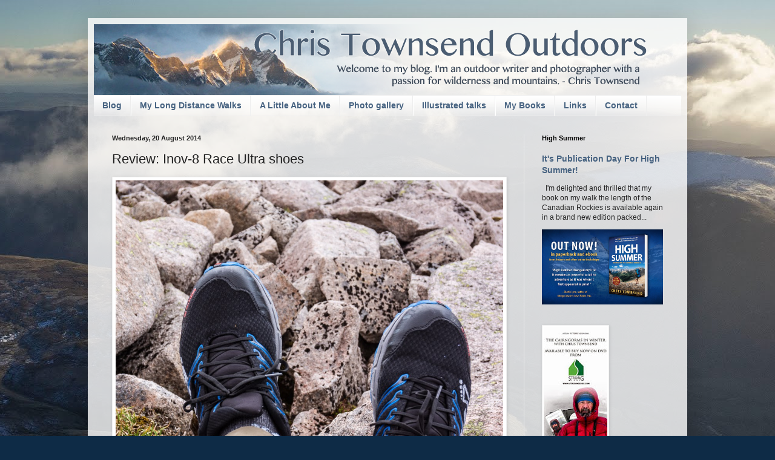

--- FILE ---
content_type: text/html; charset=UTF-8
request_url: http://www.christownsendoutdoors.com/b/stats?style=BLACK_TRANSPARENT&timeRange=ALL_TIME&token=APq4FmC8_zab866eVxSvEskXWayxDee8XPVTh3Gm-QbC4GMThNnj-OXCldv3bFmdG7S_kDw7JoN_eUWzfM1QQ6w5BCouUHPqgg
body_size: 256
content:
{"total":16874666,"sparklineOptions":{"backgroundColor":{"fillOpacity":0.1,"fill":"#000000"},"series":[{"areaOpacity":0.3,"color":"#202020"}]},"sparklineData":[[0,29],[1,23],[2,10],[3,13],[4,28],[5,12],[6,22],[7,20],[8,15],[9,12],[10,21],[11,13],[12,13],[13,17],[14,15],[15,15],[16,16],[17,17],[18,18],[19,24],[20,41],[21,51],[22,20],[23,17],[24,27],[25,18],[26,16],[27,100],[28,41],[29,7]],"nextTickMs":12857}